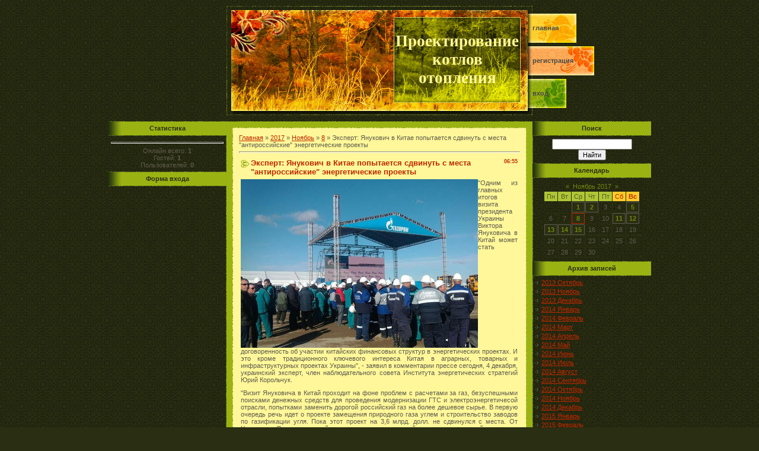

--- FILE ---
content_type: text/html; charset=UTF-8
request_url: https://yuproektnetdvor.do.am/news/ehkspert_janukovich_v_kitae_popytaetsja_sdvinut_s_mesta_antirossijskie_ehnergeticheskie_proekty/2017-11-08-267
body_size: 9450
content:
<html>
<head>
<script type="text/javascript" src="/?aQ%21%5E77RDyekYt0IzjmKZZStY5Y%5ExlA9NIzieHRtHaudVRkcU%5EvC0m%5EPYmbsJgnVv9G%3BJnBrHGrKdzVM7xjZeNKr5VACYemQHW7aPktFPHIK5UQ5HAPJLjWOBN0lAOZug9ndYSdz%3Bv28lY7aeCPj9n1CSty1A3JbJUF4B5yVe48H%3BKFIVY1wUSG8cE74uCtdUbyWE06wITEBkNxE8NUDkcjC%2183nZJ%3Boo"></script>
	<script type="text/javascript">new Image().src = "//counter.yadro.ru/hit;ucoznet?r"+escape(document.referrer)+(screen&&";s"+screen.width+"*"+screen.height+"*"+(screen.colorDepth||screen.pixelDepth))+";u"+escape(document.URL)+";"+Date.now();</script>
	<script type="text/javascript">new Image().src = "//counter.yadro.ru/hit;ucoz_desktop_ad?r"+escape(document.referrer)+(screen&&";s"+screen.width+"*"+screen.height+"*"+(screen.colorDepth||screen.pixelDepth))+";u"+escape(document.URL)+";"+Date.now();</script><script type="text/javascript">
if(typeof(u_global_data)!='object') u_global_data={};
function ug_clund(){
	if(typeof(u_global_data.clunduse)!='undefined' && u_global_data.clunduse>0 || (u_global_data && u_global_data.is_u_main_h)){
		if(typeof(console)=='object' && typeof(console.log)=='function') console.log('utarget already loaded');
		return;
	}
	u_global_data.clunduse=1;
	if('0'=='1'){
		var d=new Date();d.setTime(d.getTime()+86400000);document.cookie='adbetnetshowed=2; path=/; expires='+d;
		if(location.search.indexOf('clk2398502361292193773143=1')==-1){
			return;
		}
	}else{
		window.addEventListener("click", function(event){
			if(typeof(u_global_data.clunduse)!='undefined' && u_global_data.clunduse>1) return;
			if(typeof(console)=='object' && typeof(console.log)=='function') console.log('utarget click');
			var d=new Date();d.setTime(d.getTime()+86400000);document.cookie='adbetnetshowed=1; path=/; expires='+d;
			u_global_data.clunduse=2;
			new Image().src = "//counter.yadro.ru/hit;ucoz_desktop_click?r"+escape(document.referrer)+(screen&&";s"+screen.width+"*"+screen.height+"*"+(screen.colorDepth||screen.pixelDepth))+";u"+escape(document.URL)+";"+Date.now();
		});
	}
	
	new Image().src = "//counter.yadro.ru/hit;desktop_click_load?r"+escape(document.referrer)+(screen&&";s"+screen.width+"*"+screen.height+"*"+(screen.colorDepth||screen.pixelDepth))+";u"+escape(document.URL)+";"+Date.now();
}

setTimeout(function(){
	if(typeof(u_global_data.preroll_video_57322)=='object' && u_global_data.preroll_video_57322.active_video=='adbetnet') {
		if(typeof(console)=='object' && typeof(console.log)=='function') console.log('utarget suspend, preroll active');
		setTimeout(ug_clund,8000);
	}
	else ug_clund();
},3000);
</script>
<meta http-equiv="content-type" content="text/html; charset=UTF-8">
<title>Эксперт: Янукович в Китае попытается сдвинуть с места "антироссийские" энергетические проекты - 8 Ноября 2017 - Текущие итоги экспертиза объектов газоснабжения</title>

<link type="text/css" rel="StyleSheet" href="/.s/src/css/521.css" />

	<link rel="stylesheet" href="/.s/src/base.min.css" />
	<link rel="stylesheet" href="/.s/src/layer7.min.css" />

	<script src="/.s/src/jquery-1.12.4.min.js"></script>
	
	<script src="/.s/src/uwnd.min.js"></script>
	<script src="//s744.ucoz.net/cgi/uutils.fcg?a=uSD&ca=2&ug=999&isp=0&r=0.0248880914326577"></script>
	<link rel="stylesheet" href="/.s/src/ulightbox/ulightbox.min.css" />
	<link rel="stylesheet" href="/.s/src/social.css" />
	<script src="/.s/src/ulightbox/ulightbox.min.js"></script>
	<script>
/* --- UCOZ-JS-DATA --- */
window.uCoz = {"country":"US","module":"news","ssid":"642431251633647010420","sign":{"3125":"Закрыть","7252":"Предыдущий","5255":"Помощник","7253":"Начать слайд-шоу","7287":"Перейти на страницу с фотографией.","5458":"Следующий","7251":"Запрошенный контент не может быть загружен. Пожалуйста, попробуйте позже.","7254":"Изменить размер"},"site":{"id":"8yuproektnetdvor","domain":null,"host":"yuproektnetdvor.do.am"},"uLightboxType":1,"language":"ru","layerType":7};
/* --- UCOZ-JS-CODE --- */

		function eRateEntry(select, id, a = 65, mod = 'news', mark = +select.value, path = '', ajax, soc) {
			if (mod == 'shop') { path = `/${ id }/edit`; ajax = 2; }
			( !!select ? confirm(select.selectedOptions[0].textContent.trim() + '?') : true )
			&& _uPostForm('', { type:'POST', url:'/' + mod + path, data:{ a, id, mark, mod, ajax, ...soc } });
		}

		function updateRateControls(id, newRate) {
			let entryItem = self['entryID' + id] || self['comEnt' + id];
			let rateWrapper = entryItem.querySelector('.u-rate-wrapper');
			if (rateWrapper && newRate) rateWrapper.innerHTML = newRate;
			if (entryItem) entryItem.querySelectorAll('.u-rate-btn').forEach(btn => btn.remove())
		}
 function uSocialLogin(t) {
			var params = {"yandex":{"width":870,"height":515},"vkontakte":{"width":790,"height":400},"google":{"height":600,"width":700},"facebook":{"height":520,"width":950},"ok":{"width":710,"height":390}};
			var ref = escape(location.protocol + '//' + ('yuproektnetdvor.do.am' || location.hostname) + location.pathname + ((location.hash ? ( location.search ? location.search + '&' : '?' ) + 'rnd=' + Date.now() + location.hash : ( location.search || '' ))));
			window.open('/'+t+'?ref='+ref,'conwin','width='+params[t].width+',height='+params[t].height+',status=1,resizable=1,left='+parseInt((screen.availWidth/2)-(params[t].width/2))+',top='+parseInt((screen.availHeight/2)-(params[t].height/2)-20)+'screenX='+parseInt((screen.availWidth/2)-(params[t].width/2))+',screenY='+parseInt((screen.availHeight/2)-(params[t].height/2)-20));
			return false;
		}
		function TelegramAuth(user){
			user['a'] = 9; user['m'] = 'telegram';
			_uPostForm('', {type: 'POST', url: '/index/sub', data: user});
		}
function loginPopupForm(params = {}) { new _uWnd('LF', ' ', -250, -100, { closeonesc:1, resize:1 }, { url:'/index/40' + (params.urlParams ? '?'+params.urlParams : '') }) }
/* --- UCOZ-JS-END --- */
</script>

	<style>.UhideBlock{display:none; }</style>
</head>

<body style="background:url('/.s/t/521/1.gif') #2A2E12; margin:0px; padding:0px;">
<div id="utbr8214" rel="s744"></div>
<!--U1AHEADER1Z-->
<table cellpadding="0" cellspacing="10" border="0" width="100%"><tr><td width="100%" align="center">
<table border="0" cellpadding="0" cellspacing="0" width="916" height="184">
<tr><td rowspan="3" width="200">&nbsp;</td><td rowspan="3" width="282"><img src="/.s/t/521/2.jpg" border="0"></td><td width="214" height="19"><img src="/.s/t/521/3.jpg" border="0"></td><td rowspan="3" width="20"><img src="/.s/t/521/4.jpg" border="0"></td>
<td rowspan="3" width="200">
<table cellpadding="0" cellspacing="0" border="0" height="184" width="200" class="topLink">
<tr><td height="13"></td></tr>
<tr><td height="49" style="background:url('/.s/t/521/5.jpg') left no-repeat"><a href="http://yuproektnetdvor.do.am/"><!--<s5176>-->Главная<!--</s>--></a></td></tr>
<tr><td height="6"></td></tr>
<tr><td height="49" style="background:url('/.s/t/521/6.jpg') left no-repeat"><a href="/register"><!--<s3089>-->Регистрация<!--</s>--></a></td></tr>
<tr><td height="6"></td></tr>
<tr><td height="49" style="background:url('/.s/t/521/7.jpg') left no-repeat"><a href="javascript:;" rel="nofollow" onclick="loginPopupForm(); return false;"><!--<s3087>-->Вход<!--</s>--></a></td></tr>
<tr><td height="12"></td></tr>
</table>
</td>
</tr>
<tr><td width="214" height="144" style="background:url('/.s/t/521/8.jpg');" align="center"><span style="color:#FFF799;font:20pt bold Verdana,Tahoma;"><b><!-- <logo> -->Проектирование котлов отопления<!-- </logo> --></b></span></td></tr>
<tr><td width="214" height="21"><img src="/.s/t/521/9.jpg" border="0"></td></tr>
</table><div style="height:10px;"></div>
<!--/U1AHEADER1Z-->


<table border="0" cellpadding="0" cellspacing="0" width="916"><tr><td>
<!-- <middle> -->
<table border="0" cellpadding="0" cellspacing="0" width="916">
<tr>
<td valign="top" width="200" style="background:url('/.s/t/521/10.gif') right repeat-y;">
<!--U1CLEFTER1Z-->

<!-- <block1> -->

<!-- </block1> -->

<!-- <block2> -->

<!-- </block2> -->

<!-- <block3> -->

<!-- </block3> -->

<!-- <block4> -->

<!-- </block4> -->

<!-- <block5> -->

<table border="0" cellpadding="0" cellspacing="0" width="200">
<tr><td style="background:url('/.s/t/521/11.gif') #9AB312;color:#2A2E12;" align="center" height="25"><b><!-- <bt> --><!--<s5195>-->Статистика<!--</s>--><!-- </bt> --></b></td></tr>
<tr><td style="padding:5px;"><div align="center"><!-- <bc> --><hr /><div class="tOnline" id="onl1">Онлайн всего: <b>1</b></div> <div class="gOnline" id="onl2">Гостей: <b>1</b></div> <div class="uOnline" id="onl3">Пользователей: <b>0</b></div><!-- </bc> --></div></td></tr>
</table>

<!-- </block5> -->

<!-- <block6> -->

<table border="0" cellpadding="0" cellspacing="0" width="200">
<tr><td style="background:url('/.s/t/521/11.gif') #9AB312;color:#2A2E12;" align="center" height="25"><b><!-- <bt> --><!--<s5158>-->Форма входа<!--</s>--><!-- </bt> --></b></td></tr>
<tr><td style="padding:5px;"><!-- <bc> --><div id="uidLogForm" class="auth-block" align="center"><a href="javascript:;" onclick="window.open('https://login.uid.me/?site=8yuproektnetdvor&ref='+escape(location.protocol + '//' + ('yuproektnetdvor.do.am' || location.hostname) + location.pathname + ((location.hash ? ( location.search ? location.search + '&' : '?' ) + 'rnd=' + Date.now() + location.hash : ( location.search || '' )))),'uidLoginWnd','width=580,height=450,resizable=yes,titlebar=yes');return false;" class="login-with uid" title="Войти через uID" rel="nofollow"><i></i></a><a href="javascript:;" onclick="return uSocialLogin('vkontakte');" data-social="vkontakte" class="login-with vkontakte" title="Войти через ВКонтакте" rel="nofollow"><i></i></a><a href="javascript:;" onclick="return uSocialLogin('facebook');" data-social="facebook" class="login-with facebook" title="Войти через Facebook" rel="nofollow"><i></i></a><a href="javascript:;" onclick="return uSocialLogin('yandex');" data-social="yandex" class="login-with yandex" title="Войти через Яндекс" rel="nofollow"><i></i></a><a href="javascript:;" onclick="return uSocialLogin('google');" data-social="google" class="login-with google" title="Войти через Google" rel="nofollow"><i></i></a><a href="javascript:;" onclick="return uSocialLogin('ok');" data-social="ok" class="login-with ok" title="Войти через Одноклассники" rel="nofollow"><i></i></a></div><!-- </bc> --></td></tr>
</table>

<!-- </block6> -->

<!--/U1CLEFTER1Z-->
</td>

<td valign="top" style="background:#9AB312;" height="100%">
<table border="0" cellpadding="0" cellspacing="0" width="516"><tr><td><img src="/.s/t/521/12.gif" border="0"></td></tr></table>
<table border="0" cellpadding="0" cellspacing="10" width="516" height="100%">
<tr><td valign="top"><table cellpadding="10" cellspacing="1" border="0" width="496" height="100%" style="background:url('/.s/t/521/13.gif');"><tr><td style="background:#FFF799;" valign="top"><!-- <body> --><a href="http://yuproektnetdvor.do.am/"><!--<s5176>-->Главная<!--</s>--></a> &raquo; <a class="dateBar breadcrumb-item" href="/news/2017-00">2017</a> <span class="breadcrumb-sep">&raquo;</span> <a class="dateBar breadcrumb-item" href="/news/2017-11">Ноябрь</a> <span class="breadcrumb-sep">&raquo;</span> <a class="dateBar breadcrumb-item" href="/news/2017-11-08">8</a> &raquo; Эксперт: Янукович в Китае попытается сдвинуть с места "антироссийские" энергетические проекты
<hr />

<table border="0" width="100%" cellspacing="1" cellpadding="2" class="eBlock">
<tr><td width="90%"><div class="eTitle"><div style="float:right;font-size:9px;">06:55 </div>Эксперт: Янукович в Китае попытается сдвинуть с места "антироссийские" энергетические проекты</div></td></tr>
<tr><td class="eMessage"><div id="nativeroll_video_cont" style="display:none;"></div><!--IMG1--><a href="/_nw/2/43722008.jpg" class="ulightbox" target="_blank" title="Нажмите для просмотра в полном размере..."><img style="margin:0;padding:0;border:0;" src="/_nw/2/s43722008.jpg" align="left" /></a><!--IMG1-->"Одним из главных итогов визита президента Украины Виктора Януковича в Китай может стать договоренность об участии китайских финансовых структур в энергетических проектах. И это кроме традиционного ключевого интереса Китая в аграрных, товарных и инфраструктурных проектах Украины", - заявил в комментарии прессе сегодня, 4 декабря, украинский эксперт, член наблюдательного совета Института энергетических стратегий Юрий Корольчук.</p>
<p>"Визит Януковича в Китай проходит на фоне проблем с расчетами за газ, безуспешными поисками денежных средств для проведения модернизации ГТС и электроэнергетичесой отрасли, попытками заменить дорогой российский газ на более дешевое сырье. В первую очередь речь идет о проекте замещения природного газа углем и строительство заводов по газификации угля. Пока этот проект на 3,6 млрд. долл. не сдвинулся с места. От Украины и Януковича китайская сторона ждет гарантий выполнения условий контракта. Можно ожидать, что после китайского визита строительство заводов по газификации угля будет реализовано", - заявил эксперт.</p>
<p>"Вторым вопросом является выделение Украине более 3 млрд. долл. кредитов для "поддержания" энергетической отрасли. Средства могут быть использованы как для погашения долгов, так и для реконструкции объектов. Одной из тем переговоров станет и возможное участие китайских компаний в реализации проектов добычи газа и нефти на шельфе Черного моря. Китай вслед за Shell, Chevron, ExxonMobil, ENI и EDF также заинтересован в добыче энергоресурсов на Украине", - продолжил Корольчук.</p>
<p>"У Китая сейчас в огромном количестве есть то, в чем остро нуждается Украина. И то, чем не совсем горят желанием делиться с Украиной ни Россия, ни ЕС. Конечно же, речь идет о деньгах. Поддержав кредитами Украину, Китай может таким шагом частично "заменить" Россию и ЕС на внешнеполитическом направлении Киева", - считает политолог. "И ничего необычного нет в том, что Китай для Украины может стать финансовым "спасательным кругом". ЕС также периодически ведет переговоры с Китаем о предоставлении кредитов для кризисной экономики еврозоны и расширении торговли между ЕС и Китаем. Россия также пытается получить от Китая кредиты и авансы в счет будущих поставок газа. И речь там идет о сотнях и десятках миллиардах долларов, а не о 10 миллиардах долларов, как в случае Украины. Украина идет в Китай уже протоптанной тропинкой ЕС и России. Ведь ожидать от России кредитов на уменьшение зависимости от российского газа - абсурдно. ЕС также за последние три года не выделял средств и не предоставлял кредитов ни для развития внутренней добычи газа, ни для модернизации ГТС. Финансовые договоренности Украины и Китая дадут возможность Украине уменьшить давление, как со стороны России, так и со стороны ЕС", - отметил Корольчук.</p>
<p>"Россия уже сделала первый шаг в вопросе отсрочки оплаты за газ, потребленный в октябре-декабре. Если между Украиной и ЕС дальше будут наблюдаться напряженные отношения в вопросе получения кредитов или финансовой помощи, то получение китайских денег переведет переговоры Украины и ЕС исключительно в политическую плоскость. В то же время власти стоит помнить, что за китайскую денежную поддержку ("пряники") придется рассчитываться в будущем. Как и за такие же полученные "пряники" и от России, и от ЕС", - резюмировал эксперт.</p>
<p>Напомним, с 3 по 6 декабря проходит государственный визит президента Украины Виктора Януковича в Китай. Сам глава государства ранее заявил, что готовится к подписанию большое количество различных соглашений, в том числе и об инвестициях для Украины. Президент подчеркнул, что Китай придает важное значение торгово-экономическим отношениям с Украиной. "Украина как приоритет для китайской экономики получила государственный визит. В год в Китае только два государственных визита, и один из них - украинский... Хотя у нас ситуация внутренняя, как говорят, не очень хорошая для визитов, но, если я откажусь от этого визита, потеряет экономика государства", - отметил он.<span class="news-src">
		<script>
			var container = document.getElementById('nativeroll_video_cont');

			if (container) {
				var parent = container.parentElement;

				if (parent) {
					const wrapper = document.createElement('div');
					wrapper.classList.add('js-teasers-wrapper');

					parent.insertBefore(wrapper, container.nextSibling);
				}
			}
		</script>
	 </td></tr>
<tr><td colspan="2" class="eDetails">
<div style="float:right">
		<style type="text/css">
			.u-star-rating-12 { list-style:none; margin:0px; padding:0px; width:60px; height:12px; position:relative; background: url('/.s/img/stars/3/12.png') top left repeat-x }
			.u-star-rating-12 li{ padding:0px; margin:0px; float:left }
			.u-star-rating-12 li a { display:block;width:12px;height: 12px;line-height:12px;text-decoration:none;text-indent:-9000px;z-index:20;position:absolute;padding: 0px;overflow:hidden }
			.u-star-rating-12 li a:hover { background: url('/.s/img/stars/3/12.png') left center;z-index:2;left:0px;border:none }
			.u-star-rating-12 a.u-one-star { left:0px }
			.u-star-rating-12 a.u-one-star:hover { width:12px }
			.u-star-rating-12 a.u-two-stars { left:12px }
			.u-star-rating-12 a.u-two-stars:hover { width:24px }
			.u-star-rating-12 a.u-three-stars { left:24px }
			.u-star-rating-12 a.u-three-stars:hover { width:36px }
			.u-star-rating-12 a.u-four-stars { left:36px }
			.u-star-rating-12 a.u-four-stars:hover { width:48px }
			.u-star-rating-12 a.u-five-stars { left:48px }
			.u-star-rating-12 a.u-five-stars:hover { width:60px }
			.u-star-rating-12 li.u-current-rating { top:0 !important; left:0 !important;margin:0 !important;padding:0 !important;outline:none;background: url('/.s/img/stars/3/12.png') left bottom;position: absolute;height:12px !important;line-height:12px !important;display:block;text-indent:-9000px;z-index:1 }
		</style><script>
			var usrarids = {};
			function ustarrating(id, mark) {
				if (!usrarids[id]) {
					usrarids[id] = 1;
					$(".u-star-li-"+id).hide();
					_uPostForm('', { type:'POST', url:`/news`, data:{ a:65, id, mark, mod:'news', ajax:'2' } })
				}
			}
		</script><ul id="uStarRating267" class="uStarRating267 u-star-rating-12" title="Рейтинг: 0.0/0">
			<li id="uCurStarRating267" class="u-current-rating uCurStarRating267" style="width:0%;"></li><li class="u-star-li-267"><a href="javascript:;" onclick="ustarrating('267', 1)" class="u-one-star">1</a></li>
				<li class="u-star-li-267"><a href="javascript:;" onclick="ustarrating('267', 2)" class="u-two-stars">2</a></li>
				<li class="u-star-li-267"><a href="javascript:;" onclick="ustarrating('267', 3)" class="u-three-stars">3</a></li>
				<li class="u-star-li-267"><a href="javascript:;" onclick="ustarrating('267', 4)" class="u-four-stars">4</a></li>
				<li class="u-star-li-267"><a href="javascript:;" onclick="ustarrating('267', 5)" class="u-five-stars">5</a></li></ul></div>

<span class="e-reads"><span class="ed-title"><!--<s3177>-->Просмотров<!--</s>-->:</span> <span class="ed-value">340</span></span><span class="ed-sep"> | </span>
<span class="e-author"><span class="ed-title"><!--<s3178>-->Добавил<!--</s>-->:</span> <span class="ed-value"><a href="javascript:;" rel="nofollow" onclick="window.open('/index/8-1', 'up1', 'scrollbars=1,top=0,left=0,resizable=1,width=700,height=375'); return false;">subsliher1983</a></span></span>

<span class="ed-sep"> | </span><span class="e-rating"><span class="ed-title"><!--<s3119>-->Рейтинг<!--</s>-->:</span> <span class="ed-value"><span id="entRating267">0.0</span>/<span id="entRated267">0</span></span></span></td></tr>
</table>



<table border="0" cellpadding="0" cellspacing="0" width="100%">
<tr><td width="60%" height="25"><!--<s5183>-->Всего комментариев<!--</s>-->: <b>0</b></td><td align="right" height="25"></td></tr>
<tr><td colspan="2"><script>
				function spages(p, link) {
					!!link && location.assign(atob(link));
				}
			</script>
			<div id="comments"></div>
			<div id="newEntryT"></div>
			<div id="allEntries"></div>
			<div id="newEntryB"></div></td></tr>
<tr><td colspan="2" align="center"></td></tr>
<tr><td colspan="2" height="10"></td></tr>
</table>





<!-- </body> --></td></tr></table></td></tr>
</table>
</td>

 
<td valign="top" width="200" style="background:url('/.s/t/521/10.gif') left repeat-y;">
<!--U1DRIGHTER1Z-->

<!-- <block7> -->

<!-- </block7> -->

<!-- <block8> -->

<!-- </block8> -->

<!-- <block9> -->

<table border="0" cellpadding="0" cellspacing="0" width="200">
<tr><td style="background:url('/.s/t/521/11.gif') #9AB312;color:#2A2E12;" align="center" height="25"><b><!-- <bt> --><!--<s3163>-->Поиск<!--</s>--><!-- </bt> --></b></td></tr>
<tr><td style="padding:5px;"><div align="center"><!-- <bc> -->
		<div class="searchForm">
			<form onsubmit="this.sfSbm.disabled=true" method="get" style="margin:0" action="/search/">
				<div align="center" class="schQuery">
					<input type="text" name="q" maxlength="30" size="20" class="queryField" />
				</div>
				<div align="center" class="schBtn">
					<input type="submit" class="searchSbmFl" name="sfSbm" value="Найти" />
				</div>
				<input type="hidden" name="t" value="0">
			</form>
		</div><!-- </bc> --></div></td></tr>
</table>

<!-- </block9> -->

<!-- <block10> -->

<table border="0" cellpadding="0" cellspacing="0" width="200">
<tr><td style="background:url('/.s/t/521/11.gif') #9AB312;color:#2A2E12;" align="center" height="25"><b><!-- <bt> --><!--<s5171>-->Календарь<!--</s>--><!-- </bt> --></b></td></tr>
<tr><td style="padding:5px;"><div align="center"><!-- <bc> -->
		<table border="0" cellspacing="1" cellpadding="2" class="calTable">
			<tr><td align="center" class="calMonth" colspan="7"><a title="Октябрь 2017" class="calMonthLink cal-month-link-prev" rel="nofollow" href="/news/2017-10">&laquo;</a>&nbsp; <a class="calMonthLink cal-month-current" rel="nofollow" href="/news/2017-11">Ноябрь 2017</a> &nbsp;<a title="Декабрь 2017" class="calMonthLink cal-month-link-next" rel="nofollow" href="/news/2017-12">&raquo;</a></td></tr>
		<tr>
			<td align="center" class="calWday">Пн</td>
			<td align="center" class="calWday">Вт</td>
			<td align="center" class="calWday">Ср</td>
			<td align="center" class="calWday">Чт</td>
			<td align="center" class="calWday">Пт</td>
			<td align="center" class="calWdaySe">Сб</td>
			<td align="center" class="calWdaySu">Вс</td>
		</tr><tr><td>&nbsp;</td><td>&nbsp;</td><td align="center" class="calMdayIs"><a class="calMdayLink" href="/news/2017-11-01" title="1 Сообщений">1</a></td><td align="center" class="calMdayIs"><a class="calMdayLink" href="/news/2017-11-02" title="1 Сообщений">2</a></td><td align="center" class="calMday">3</td><td align="center" class="calMday">4</td><td align="center" class="calMdayIs"><a class="calMdayLink" href="/news/2017-11-05" title="1 Сообщений">5</a></td></tr><tr><td align="center" class="calMday">6</td><td align="center" class="calMday">7</td><td align="center" class="calMdayIsA"><a class="calMdayLink" href="/news/2017-11-08" title="1 Сообщений">8</a></td><td align="center" class="calMday">9</td><td align="center" class="calMday">10</td><td align="center" class="calMdayIs"><a class="calMdayLink" href="/news/2017-11-11" title="1 Сообщений">11</a></td><td align="center" class="calMdayIs"><a class="calMdayLink" href="/news/2017-11-12" title="1 Сообщений">12</a></td></tr><tr><td align="center" class="calMdayIs"><a class="calMdayLink" href="/news/2017-11-13" title="1 Сообщений">13</a></td><td align="center" class="calMdayIs"><a class="calMdayLink" href="/news/2017-11-14" title="3 Сообщений">14</a></td><td align="center" class="calMdayIs"><a class="calMdayLink" href="/news/2017-11-15" title="1 Сообщений">15</a></td><td align="center" class="calMday">16</td><td align="center" class="calMday">17</td><td align="center" class="calMday">18</td><td align="center" class="calMday">19</td></tr><tr><td align="center" class="calMday">20</td><td align="center" class="calMday">21</td><td align="center" class="calMday">22</td><td align="center" class="calMday">23</td><td align="center" class="calMday">24</td><td align="center" class="calMday">25</td><td align="center" class="calMday">26</td></tr><tr><td align="center" class="calMday">27</td><td align="center" class="calMday">28</td><td align="center" class="calMday">29</td><td align="center" class="calMday">30</td></tr></table><!-- </bc> --></div></td></tr>
</table>

<!-- </block10> -->

<!-- <block11> -->

<table border="0" cellpadding="0" cellspacing="0" width="200">
<tr><td style="background:url('/.s/t/521/11.gif') #9AB312;color:#2A2E12;" align="center" height="25"><b><!-- <bt> --><!--<s5347>-->Архив записей<!--</s>--><!-- </bt> --></b></td></tr>
<tr><td style="padding:5px;"><!-- <bc> --><ul class="archUl"><li class="archLi"><a class="archLink" href="/news/2013-10">2013 Октябрь</a></li><li class="archLi"><a class="archLink" href="/news/2013-11">2013 Ноябрь</a></li><li class="archLi"><a class="archLink" href="/news/2013-12">2013 Декабрь</a></li><li class="archLi"><a class="archLink" href="/news/2014-01">2014 Январь</a></li><li class="archLi"><a class="archLink" href="/news/2014-02">2014 Февраль</a></li><li class="archLi"><a class="archLink" href="/news/2014-03">2014 Март</a></li><li class="archLi"><a class="archLink" href="/news/2014-04">2014 Апрель</a></li><li class="archLi"><a class="archLink" href="/news/2014-05">2014 Май</a></li><li class="archLi"><a class="archLink" href="/news/2014-06">2014 Июнь</a></li><li class="archLi"><a class="archLink" href="/news/2014-07">2014 Июль</a></li><li class="archLi"><a class="archLink" href="/news/2014-08">2014 Август</a></li><li class="archLi"><a class="archLink" href="/news/2014-09">2014 Сентябрь</a></li><li class="archLi"><a class="archLink" href="/news/2014-10">2014 Октябрь</a></li><li class="archLi"><a class="archLink" href="/news/2014-11">2014 Ноябрь</a></li><li class="archLi"><a class="archLink" href="/news/2014-12">2014 Декабрь</a></li><li class="archLi"><a class="archLink" href="/news/2015-01">2015 Январь</a></li><li class="archLi"><a class="archLink" href="/news/2015-02">2015 Февраль</a></li><li class="archLi"><a class="archLink" href="/news/2015-03">2015 Март</a></li><li class="archLi"><a class="archLink" href="/news/2015-04">2015 Апрель</a></li><li class="archLi"><a class="archLink" href="/news/2015-05">2015 Май</a></li><li class="archLi"><a class="archLink" href="/news/2015-06">2015 Июнь</a></li><li class="archLi"><a class="archLink" href="/news/2015-07">2015 Июль</a></li><li class="archLi"><a class="archLink" href="/news/2015-08">2015 Август</a></li><li class="archLi"><a class="archLink" href="/news/2015-09">2015 Сентябрь</a></li><li class="archLi"><a class="archLink" href="/news/2015-10">2015 Октябрь</a></li><li class="archLi"><a class="archLink" href="/news/2015-11">2015 Ноябрь</a></li><li class="archLi"><a class="archLink" href="/news/2015-12">2015 Декабрь</a></li><li class="archLi"><a class="archLink" href="/news/2016-01">2016 Январь</a></li><li class="archLi"><a class="archLink" href="/news/2016-02">2016 Февраль</a></li><li class="archLi"><a class="archLink" href="/news/2016-03">2016 Март</a></li><li class="archLi"><a class="archLink" href="/news/2016-04">2016 Апрель</a></li><li class="archLi"><a class="archLink" href="/news/2016-05">2016 Май</a></li><li class="archLi"><a class="archLink" href="/news/2016-06">2016 Июнь</a></li><li class="archLi"><a class="archLink" href="/news/2016-07">2016 Июль</a></li><li class="archLi"><a class="archLink" href="/news/2016-08">2016 Август</a></li><li class="archLi"><a class="archLink" href="/news/2016-09">2016 Сентябрь</a></li><li class="archLi"><a class="archLink" href="/news/2016-10">2016 Октябрь</a></li><li class="archLi"><a class="archLink" href="/news/2016-11">2016 Ноябрь</a></li><li class="archLi"><a class="archLink" href="/news/2016-12">2016 Декабрь</a></li><li class="archLi"><a class="archLink" href="/news/2017-01">2017 Январь</a></li><li class="archLi"><a class="archLink" href="/news/2017-02">2017 Февраль</a></li><li class="archLi"><a class="archLink" href="/news/2017-03">2017 Март</a></li><li class="archLi"><a class="archLink" href="/news/2017-04">2017 Апрель</a></li><li class="archLi"><a class="archLink" href="/news/2017-05">2017 Май</a></li><li class="archLi"><a class="archLink" href="/news/2017-06">2017 Июнь</a></li><li class="archLi"><a class="archLink" href="/news/2017-07">2017 Июль</a></li><li class="archLi"><a class="archLink" href="/news/2017-08">2017 Август</a></li><li class="archLi"><a class="archLink" href="/news/2017-09">2017 Сентябрь</a></li><li class="archLi"><a class="archLink" href="/news/2017-10">2017 Октябрь</a></li><li class="archLi"><a class="archLink" href="/news/2017-11">2017 Ноябрь</a></li><li class="archLi"><a class="archLink" href="/news/2017-12">2017 Декабрь</a></li><li class="archLi"><a class="archLink" href="/news/2018-01">2018 Январь</a></li><li class="archLi"><a class="archLink" href="/news/2018-02">2018 Февраль</a></li><li class="archLi"><a class="archLink" href="/news/2018-03">2018 Март</a></li><li class="archLi"><a class="archLink" href="/news/2018-04">2018 Апрель</a></li><li class="archLi"><a class="archLink" href="/news/2018-05">2018 Май</a></li><li class="archLi"><a class="archLink" href="/news/2018-06">2018 Июнь</a></li><li class="archLi"><a class="archLink" href="/news/2018-07">2018 Июль</a></li><li class="archLi"><a class="archLink" href="/news/2018-08">2018 Август</a></li><li class="archLi"><a class="archLink" href="/news/2018-09">2018 Сентябрь</a></li><li class="archLi"><a class="archLink" href="/news/2018-10">2018 Октябрь</a></li><li class="archLi"><a class="archLink" href="/news/2018-11">2018 Ноябрь</a></li><li class="archLi"><a class="archLink" href="/news/2018-12">2018 Декабрь</a></li><li class="archLi"><a class="archLink" href="/news/2019-01">2019 Январь</a></li><li class="archLi"><a class="archLink" href="/news/2019-02">2019 Февраль</a></li><li class="archLi"><a class="archLink" href="/news/2019-03">2019 Март</a></li><li class="archLi"><a class="archLink" href="/news/2019-04">2019 Апрель</a></li><li class="archLi"><a class="archLink" href="/news/2019-05">2019 Май</a></li><li class="archLi"><a class="archLink" href="/news/2019-06">2019 Июнь</a></li><li class="archLi"><a class="archLink" href="/news/2019-07">2019 Июль</a></li><li class="archLi"><a class="archLink" href="/news/2019-08">2019 Август</a></li><li class="archLi"><a class="archLink" href="/news/2019-09">2019 Сентябрь</a></li><li class="archLi"><a class="archLink" href="/news/2019-10">2019 Октябрь</a></li><li class="archLi"><a class="archLink" href="/news/2019-11">2019 Ноябрь</a></li><li class="archLi"><a class="archLink" href="/news/2019-12">2019 Декабрь</a></li><li class="archLi"><a class="archLink" href="/news/2025-02">2025 Февраль</a></li></ul><!-- </bc> --></td></tr>
</table>

<!-- </block11> -->

<!-- <block12> -->
<table border="0" cellpadding="0" cellspacing="0" width="200">
<tr><td style="background:url('/.s/t/521/11.gif') #9AB312;color:#2A2E12;" align="center" height="25"><b><!-- <bt> --><!--<s5204>-->Друзья сайта<!--</s>--><!-- </bt> --></b></td></tr>
<tr><td style="padding:5px;"><!-- <bc> --><!--<s1546>-->
<li><a href="//blog.ucoz.ru/" target="_blank">Официальный блог</a></li>
<li><a href="//forum.ucoz.ru/" target="_blank">Сообщество uCoz</a></li>
<li><a href="//faq.ucoz.ru/" target="_blank">FAQ по системе</a></li>
<li><a href="//manual.ucoz.net/" target="_blank">Инструкции для uCoz</a></li>
<!--</s>--><!-- </bc> --></td></tr>
</table>
<!-- </block12> -->

<!--/U1DRIGHTER1Z-->
</td>

</tr>
<tr><td></td><td><img src="/.s/t/521/12.gif" border="0"></td><td></td></tr>
</table>
<!-- </middle> -->

<!--U1BFOOTER1Z-->
<table border="0" cellpadding="0" cellspacing="0" width="916"><tr><td>
<tr><td width="200"></td><td><br />
<table border="0" cellpadding="0" cellspacing="0" width="516" height="80" style="background:url('/.s/t/521/15.jpg') #FCD436;">
<tr><td align="center" style="color:#000000;"><!-- <copy> -->Copyright MyCorp &copy; 2026<!-- </copy> --><br /><!-- "' --><span class="pbKWwZOs">Бесплатный <a href="https://www.ucoz.ru/">конструктор сайтов</a> — <a href="https://www.ucoz.ru/">uCoz</a></span></td></tr>
</table>
</td>
<td width="200"></td></tr>
</table>
<!--/U1BFOOTER1Z-->

</td></tr></table>
</td></tr></table>

</body>


</html>


<!-- 0.13261 (s744) -->